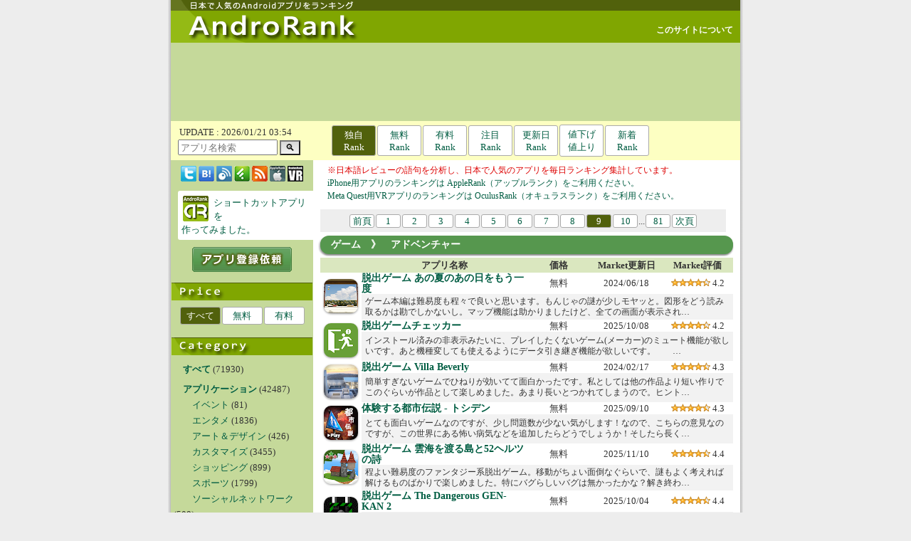

--- FILE ---
content_type: text/html; charset=UTF-8
request_url: https://androrank.com/?c=2012&p=9
body_size: 43048
content:
<!DOCTYPE HTML PUBLIC "-//W3C//DTD HTML 4.01 Transitional//EN">
<html lang="ja">
<head> 
<!-- Google tag (gtag.js) -->
<script async src="https://www.googletagmanager.com/gtag/js?id=G-60FLMW3DH9"></script>
<script>
  window.dataLayer = window.dataLayer || [];
  function gtag(){dataLayer.push(arguments);}
  gtag('js', new Date());

  gtag('config', 'G-60FLMW3DH9');
</script>

	<meta http-equiv="Expires" content="60">
	<meta http-equiv="Content-Style-Type" content="text/css">
	<meta name="robots" content="INDEX,FOLLOW">
	<meta http-equiv="Content-Type" content="text/html; charset=UTF-8">
	<meta http-equiv="Content-Script-Type" content="text/javascript">
	<meta name="keywords" content="Xperia,GalaxyS,IS03,Medias,Regza,Desire,Android,アプリ,ランキング,おすすめ,厳選">
	<meta name="description" content="おすすめAndroidアプリを紹介。Google Play（旧：Android Market）の日本語レビューの語句を分析し、膨大な数のアプリから日本人好みの優良アプリをランキング掲載しています。">
	<meta name="author" content="AndroRank">
	<title>Androidアプリ 「アドベンチャー」 （ゲーム） - AndroRank（アンドロランク）</title>
<link rel="amphtml" href="https://androrank.com/amp.php?id=&c=2012">
    <script type="application/ld+json">
    {
      "@context": "https://schema.org",
      "@type": "Organization",
      "url": "https://androrank.com",
      "logo": "https://androrank.com/androrank_icon512x512.png"
    }
    </script>
	<link rel="alternate" type="application/rss+xml" title="AndroRank（アンドロランク）" href="https://androrank.com/androrank.xml">
	<link rel="shortcut icon" href="./favicon.ico">
	<link rel="stylesheet" href="./style_pc.css?20240520" type="text/css">
<script type="text/javascript"><!--
var isWin9X = (navigator.appVersion.toLowerCase().indexOf('windows 98')+1);
var isIE = (navigator.appName.toLowerCase().indexOf('internet explorer')+1?1:0);
var isOpera = (navigator.userAgent.toLowerCase().indexOf('opera')+1?1:0);
if (isOpera) isIE = false;
var isSafari = (navigator.appVersion.toLowerCase().indexOf('safari')+1?1:0);
var isFirefox = (navigator.userAgent.toLowerCase().indexOf('firefox')+1?1:0);
function getScreenSize() {
	var obj = new Object();

	if (!isSafari && !isOpera) {
		obj.x = document.documentElement.clientWidth  || document.body.clientWidth  || document.body.scrollWidth;
		obj.y = document.documentElement.clientHeight || document.body.clientHeight || document.body.scrollHeight;
	}
	else {
		obj.x = window.innerWidth;
		obj.y = window.innerHeight;
	}
	
	obj.mx = parseInt((obj.x)/2);
	obj.my = parseInt((obj.y)/2);

	return obj;
}
function getScrollPosition() {
	var obj = new Object();
 
	obj.x = document.documentElement.scrollLeft || document.body.scrollLeft;
	obj.y = document.documentElement.scrollTop  || document.body.scrollTop;
 
	if (isSafari) {
//		obj.x = document.body.scrollLeft;
//		obj.y = document.body.scrollTop;
	}
	
	return obj;
}
function popimg(imgpath, width, height) {
	if (!popimg.imgNode) {
		if (document.all) {
			popimg.imgNode = document.createElement('img');
			popimg.imgNode.attachEvent('onclick', closeImage);
		} else if (document.implementation) {
			popimg.imgNode = document.createElement('img');
			popimg.imgNode.addEventListener('click', closeImage, true);
		} else {
			return;
		}
	}

	with(popimg) {
		imgNode.setAttribute('src', imgpath);
		imgNode.style.position = 'absolute';
//		imgNode.style.position = 'fixed';
//		imgNode.style.position = 'static';
		if (isFirefox) {
			imgNode.style.left = (getScreenSize().mx + getScrollPosition().x - 240) + "px";
			imgNode.style.top = (getScreenSize().my + getScrollPosition().y - parseInt((document.documentElement.scrollHeight || document.body.scrollHeight)/4) - 240) + "px";
		} else {
			imgNode.style.left = (getScreenSize().mx + getScrollPosition().x - 240) + "px";
			imgNode.style.top = (getScreenSize().my + getScrollPosition().y - 240) + "px";
		}
		imgNode.style.borderColor = '#333333';
		imgNode.style.borderWidth = '10px';
		imgNode.style.borderStyle = 'solid';
		imgNode.style.margin = '0';
		imgNode.style.zindex = 7070;
		imgNode.style.backgroundPosition = 'left top';
		imgNode.style.cursor = 'pointer';
		document.body.appendChild(imgNode);
	}

	function closeImage() {
		if (popimg.imgNode) {
			document.body.removeChild(popimg.imgNode);
			delete popimg.imgNode;
		}
	}
}
function showtext01() {
	document.getElementById("text01").style.position = "static";
	document.getElementById("text01").style.visibility = "visible";
	document.getElementById("text02").style.position = "absolute";
	document.getElementById("text02").style.visibility = "hidden";
	document.getElementById("btn01").style.position = "static";
	document.getElementById("btn01").style.visibility = "visible";
	document.getElementById("btn02").style.position = "absolute";
	document.getElementById("btn02").style.visibility = "hidden";
}
function showtext02() {
	document.getElementById("text01").style.position = "absolute";
	document.getElementById("text01").style.visibility = "hidden";
	document.getElementById("text02").style.position = "static";
	document.getElementById("text02").style.visibility = "visible";
	document.getElementById("btn01").style.position = "absolute";
	document.getElementById("btn01").style.visibility = "hidden";
	document.getElementById("btn02").style.position = "static";
	document.getElementById("btn02").style.visibility = "visible";
}
//-->
</script>
<script type="text/javascript">

  var _gaq = _gaq || [];
  _gaq.push(['_setAccount', 'UA-22311132-1']);
  _gaq.push(['_trackPageview']);

  (function() {
    var ga = document.createElement('script'); ga.type = 'text/javascript'; ga.async = true;
    ga.src = ('https:' == document.location.protocol ? 'https://' : 'http://') + 'stats.g.doubleclick.net/dc.js';
    var s = document.getElementsByTagName('script')[0]; s.parentNode.insertBefore(ga, s);
  })();

</script>
</head>
<body>
<h1>Androidアプリをランキング掲載！ レビューを分析して日本で人気のあるAndroidアプリを見つけられます。</h1>
<center>
<table id="frame-title"><tr><td><a href="./"><img src="./title_pc.gif" alt="AndroRank（アンドロランク）"></a>
</td><td id="iine"></td><td id="plus1"></td><td id="tuite"><a id="white" href="./?m=about">このサイトについて</a></td></tr></table>
<table id="frame-bottom"><tr><td>

<div id="ad-l00">

<!-- <a target="_blank" href="http://mineo.jp/syokai/?jrp=syokai&kyb=U1S9C6H2M9"><img src="./mineo.gif" alt="格安SIMのmineo紹介キャンペーン"></a> -->

<script async src="//pagead2.googlesyndication.com/pagead/js/adsbygoogle.js"></script>
<ins class="adsbygoogle"
     style="display:inline-block;width:728px;height:90px"
     data-ad-client="ca-pub-4538284442938848"
     data-ad-slot="9765324528"></ins>
<script>
(adsbygoogle = window.adsbygoogle || []).push({});
</script>
</div>

</td></tr></table>
<table id="frame-top"><tr><td><table><tr><td style="padding-left:10px;" id="modified"><div>
  <form method="POST" action="https://androrank.com/">
<div style="padding:2px;">UPDATE : 2026/01/21 03:54</div>    <input type="text" style="width:140px; height:22px;" placeholder="アプリ名検索" name="q" size="50">
    <button type="submit" name="m" value="srch" style="background:linear-gradient(to bottom, #d7d7d7,#f3f3f3);" font-size:16px; width:30px; height:24px;">🔍</button>
  </form>
</div>
</td><td><div style="width:100%;" id="rank-list"><ul class="page"><li title="Google Playでの評価に加え、レビューの語句を独自のロジックで分析し、日本で人気のあるアプリを探し出すことができます。"><span>独自<br>Rank</span></li><li title="Google Playでの評価に加え、レビューの語句を独自のロジックで分析し、日本で人気のあるアプリを探し出すことができます。"><a href="./?m=org&c=2012&s=1">無料<br>Rank</a></li><li title="Google Playでの評価に加え、レビューの語句を独自のロジックで分析し、日本で人気のあるアプリを探し出すことができます。"><a href="./?m=org&c=2012&s=2">有料<br>Rank</a></li><li title="Google Playでの評価投稿数の変化を集計し、良かれ悪かれ いま注目の集まっているアプリを見つけられます。"><a href="./?m=pic&c=2012">注目<br>Rank</a></li><li title="Google Playでの更新日が新しい順に表示しています。同じ更新日のアプリは、独自Rankにより人気が高い順に表示しています。"><a href="./?m=upd&c=2012">更新日<br>Rank</a></li><li title="Google Playで最近の値下げ値上がりアプリを独自Rankにより人気が高い順に表示しています。"><a href="./?m=sal&c=2012">値下げ<br>値上り</a></li><li title="当サイトに最近登録されたアプリを独自Rankにより人気順に表示しています。"><a href="./?m=new&c=2012">新着<br>Rank</a></li></ul></div></td></tr></table>
</td></tr></table>
<table id="frame-main"><tr><td>
<table width="800"><tr><td id="frame-left">
<div align=center id="book-list">
<a href="https://twitter.com/androrank" target="_blank"><img loading="lazy" src="./bm2_twitter.png" width="22" height="22" title="Twitterアカウント @AndroRank"></a> 
<a href="https://b.hatena.ne.jp/entry/s/androrank.com" target="_blank"><img loading="lazy" src="./bm2_hatena.png" width="22" height="22" title="はてなブックマークに登録"></a>
<a href="https://www.inoreader.com/bookmarklet/subscribe/https%3A%2F%2Fandrorank.com%2Fandrorank.xml" target="blank"><img loading="lazy" src="./bm2_inoreader.png" width="22" height="22" title="Inoreaderに登録する"></a>
<a href="https://feedly.com/i/subscription/feed/https://androrank.com/androrank.xml" target="blank"><img loading="lazy" src="./bm2_feedly.png" width="22" height="22" title="feedlyに登録する"></a>
<a href="https://androrank.com/androrank.xml" target="_blank"><img loading="lazy" src="./bm2_rss.png" width="22" height="22" title="更新アプリ人気上位30件"></a> 
<a href="https://applerank.com/"><img loading="lazy" src="./bm2_applerank.png" width="22" height="22" title="AppleRank（アップルランク）"></a> 
<a href="https://oculusrank.com/"><img loading="lazy" src="./bm2_oculusrank.png" width="22" height="22" title="OculusRank（オキュラスランク）"></a>
</div>
<div id="app">
<a target="_blank" href="https://play.google.com/store/apps/developer?id=androrank.com&hl=ja"><img loading="lazy" align=left style="margin-left:2px; margin-right:7px;" src="./shortcut.png">ショートカットアプリを<br>作ってみました。</a>
</div>
<div align=center id="btn-send"><a href="./?m=send"><img loading="lazy" src="./send00.gif" onMouseOver="this.src='./send01.gif'" onMouseOut="this.src='./send00.gif'"></a></div><img loading="lazy" id="bn" src="./bn_sale_pc.gif">
<div id="cate-list">
<ul class="page"><li><span>すべて</span></li><li><a href="./?s=1&c=2012">無料</a></li><li><a href="./?s=2&c=2012">有料</a></li></ul>
</div>
<img loading="lazy" id="bn" src="./bn_cate_pc.gif">
<div id="cate-list">
<div>　<a href="./?c=all"><b>すべて</b></a> (71930)</div>
<div id="han">　</div>
<div>　<a href="./?c=apps"><b>アプリケーション</b></a> (42487)</div>
<div>　　<a href="./?c=1013">イベント</a> (81)</div>
<div>　　<a href="./?c=1021">エンタメ</a> (1836)</div>
<div>　　<a href="./?c=1023">アート＆デザイン</a> (426)</div>
<div>　　<a href="./?c=1030">カスタマイズ</a> (3455)</div>
<div>　　<a href="./?c=1050">ショッピング</a> (899)</div>
<div>　　<a href="./?c=1060">スポーツ</a> (1799)</div>
<div>　　<a href="./?c=1070">ソーシャルネットワーク</a> (508)</div>
<div>　　<a href="./?c=1080">ツール</a> (5039)</div>
<div>　　<a href="./?c=1090">ニュース＆雑誌</a> (399)</div>
<div>　　<a href="./?c=1092">マンガ</a> (91)</div>
<div>　　<a href="./?c=1100">ビジネス</a> (1663)</div>
<div>　　<a href="./?c=1110">ファイナンス</a> (1559)</div>
<div>　　<a href="./?c=1111">フード＆ドリンク</a> (722)</div>
<div>　　<a href="./?c=1130">ライフスタイル</a> (2200)</div>
<div>　　<a href="./?c=1140">ライブラリ＆デモ</a> (66)</div>
<div>　　<a href="./?c=1165">トリビア</a> (453)</div>
<div>　　<a href="./?c=1170">仕事効率化</a> (2718)</div>
<div>　　<a href="./?c=1171">自動車</a> (233)</div>
<div>　　<a href="./?c=1180">健康＆フィットネス</a> (2402)</div>
<div>　　<a href="./?c=1190">写真</a> (1263)</div>
<div>　　<a href="./?c=1191">書籍＆参考書</a> (1126)</div>
<div>　　<a href="./?c=1192">地図＆ナビ</a> (638)</div>
<div>　　<a href="./?c=1194">住まい＆インテリア</a> (198)</div>
<div>　　<a href="./?c=1200">医療</a> (530)</div>
<div>　　<a href="./?c=1204">出産＆育児</a> (214)</div>
<div>　　<a href="./?c=1206">出会い</a> (45)</div>
<div>　　<a href="./?c=1210">天気</a> (377)</div>
<div>　　<a href="./?c=1211">動画プレーヤー＆エディタ</a> (608)</div>
<div>　　<a href="./?c=1213">美容</a> (131)</div>
<div>　　<a href="./?c=1220">教育</a> (6619)</div>
<div>　　<a href="./?c=1230">旅行＆地域</a> (1549)</div>
<div>　　<a href="./?c=1250">通信</a> (756)</div>
<div>　　<a href="./?c=1260">音楽＆オーディオ</a> (1884)</div>
<div id="han">　</div>
<div>　<a href="./?c=game"><b>ゲーム</b></a> (29213)</div>
<div>　　<a href="./?c=2011">アクション</a> (3614)</div>
<div id="select">　　<a id="select" href="./?c=2012">アドベンチャー</a> (2008)</div>
<div>　　<a href="./?c=2013">アーケード</a> (832)</div>
<div>　　<a href="./?c=2021">カジノ</a> (796)</div>
<div>　　<a href="./?c=2030">カジュアル</a> (2508)</div>
<div>　　<a href="./?c=2041">カード</a> (1359)</div>
<div>　　<a href="./?c=2042">シミュレーション</a> (4813)</div>
<div>　　<a href="./?c=2043">ストラテジー</a> (1485)</div>
<div>　　<a href="./?c=2060">パズル</a> (6248)</div>
<div>　　<a href="./?c=2062">ボード</a> (1149)</div>
<div>　　<a href="./?c=2080">レース</a> (844)</div>
<div>　　<a href="./?c=2081">ロールプレイング</a> (2287)</div>
<div>　　<a href="./?c=2083">言葉</a> (945)</div>
<div>　　<a href="./?c=2085">音楽</a> (196)</div>
<div>　　<a href="./?c=2087">音楽＆リズム</a> (129)</div>
<div id="han">　</div>
<div>　<a href="./?c=else"><b>その他</b></a> (230)</div>
<div>　　<a href="./?c=9010">未分類</a> (230)</div>

</div>
<img loading="lazy" id="bn" src="./bn_link_pc.gif">
<div id="link-list">
<!-- google_ad_section_start -->
<ul type="circle">
<li><a target="_blank" href="https://oculusrank.com/" title="Oculus Quest対応のVRゲームやアプリを紹介しています">OculusRank</a></li>
<li><a target="_blank" href="https://octoba.net/" title="Android（アンドロイド）アプリおすすめサイト">オクトバ</a></li>
<li><a target="_blank" href="https://andronavi.com/" title="Android搭載端末で利用するアプリやコンテンツを提供するマーケット">andronavi</a></li>
<li><a target="_blank" href="https://www.gapsis.jp/" title="Android(アンドロイド)スマートフォン・アプリ情報">ガプシス</a></li>
<li><a target="_blank" href="https://androlion.org/" title="Androidアプリの値下げ情報や人気ランキングを毎日更新">Androライオン</a></li>
<li><a target="_blank" href="http://s-max.jp/" title="スマートフォンとモバイルを活用するブログメディア">S-MAX</a></li>
<li><a target="_blank" href="https://androidapps.blog.fc2.com/" title="アンドロイド携帯用のアプリケーションをスクリーンショットで紹介しています">Androidアプリ検索</a></li>
<li><a target="_blank" href="https://android-game.org/" title="シンプルなサイト構成でサッと確認。日替わりでオススメAndroidゲームを紹介しています">Androidゲームズ</a></li>
<li><a target="_blank" href="https://android-apps.org/" title="シンプルなサイト構成でサッと確認。日替わりでオススメAndroidアプリを紹介しています">Androidアップス</a></li>
<li><a target="_blank" href="https://moedroid.jp/" title="Android 萌えアプリ紹介">モエドロイド（萌えドロイド）</a></li>
<li><a target="_blank" href="https://androidappsaleinfo.blog.fc2.com/" title="Androidアプリのセール情報">Androidアプリセール情報</a></li>
<li><a target="_blank" href="https://softcollection.org/android/" title="Androidアプリのバージョンアップをメールでお知らせ。Androidアプリバージョンアップ速報サイト">Androidコレクション</a></li>
<li><a target="_blank" href="https://appllio.com/" title="Androidアプリ情報サイト">Appllio（アプリオ）</a></li>
<li><a target="_blank" href="https://saberlion.com/itnews/" title="iPhoneやAndroidスマートフォン等のガジェット関係やＩＴ関連のニュース・情報をピックアップして紹介">IT関連Newsピックアップ</a></li>
<li><a target="_blank" href="https://webcli.jp/" title="仕事の効率化に役立つWebサービス、デスクトップアプリ、スマホアプリを紹介するサイト">WebCli（ウェブクリ）</a></li>

<!-- <a href="./?m=link"><font color="#dd0000">その他の関連リンク集</font></a> -->
<!-- <li><a target="_blank" href="http://" title="http://">http://</a> <font color="#ff0000">new</font></li> -->
</ul>
<!-- google_ad_section_end -->
<div id="qr-list"><img loading="lazy" src="./qr.gif"></div></div>
</td><td id="frame-right"><span></span><div id="info"><font color="#dd0000"> ※日本語レビューの語句を分析し、日本で人気のアプリを毎日ランキング集計しています。</font><br><a target="_blank" href="https://applerank.com/">iPhone用アプリのランキングは AppleRank（アップルランク）をご利用ください。</a><br><a target="_blank" href="https://oculusrank.com/">Meta Quest用VRアプリのランキングは OculusRank（オキュラスランク）をご利用ください。</a><br></div>
<div id="page-list">
<ul class="page"><li><a href="./?c=2012&p=8">前頁</a></li><li><a href="./?c=2012">1</a></li><li><a href="./?c=2012&p=2">2</a></li><li><a href="./?c=2012&p=3">3</a></li><li><a href="./?c=2012&p=4">4</a></li><li><a href="./?c=2012&p=5">5</a></li><li><a href="./?c=2012&p=6">6</a></li><li><a href="./?c=2012&p=7">7</a></li><li><a href="./?c=2012&p=8">8</a></li><li><span>9</span></li><li><a href="./?c=2012&p=10">10</a></li>...<li><a href="./?c=2012&p=81">81</a></li><li><a href="./?c=2012&p=10">次頁</a></li></ul>
</div>
<div id="cate-top">
<a id="cate-t" href="./?c=game">ゲーム</a>　》　<a id="cate-t" href="./?c=2012">アドベンチャー</a></div>
<table cols="5" id="main-list"><tr align="center"><th width="54">　</th><th width="230">アプリ名称</th><th width="90">価格</th><th width="100">Market更新日</th><th width="100">Market評価</th></tr>
<tr id="list" valign="middle"><td rowspan="2"><a id="name-l" href="./?id=com.ShigeCompany.SummerMemory&c=2012&p=9"><img loading="lazy" id="icon-l" src="https://play-lh.googleusercontent.com/jGCEhJxdydtcjHVWeLVJvbn7HmxJQxRn6_-t18FqBZpcjWcrWyxdE5SLGjgX1PCCRA=w48-h48"></a></td><td><a id="name-l" href="./?id=com.ShigeCompany.SummerMemory&c=2012&p=9">脱出ゲーム あの夏のあの日をもう一度</a></td><td align="center">無料</td><td align="center">2024/06/18</td><td align="center"><img loading="lazy" src="./star/4.2.gif" title="評価：4.2（評価数：334）"> 4.2</td></tr>
<tr><td id="memo-l" colspan="4">ゲ&#8207;ーム&#8206;本編は難易度も程々で良いと思いま&#8207;す&#8206;。もんじゃの謎が少しモヤッと。図形をどう読み取るかは勘でしかないし。マップ機能は助かりましたけど、全ての画面が表示され…</td></tr>
<tr id="list" valign="middle"><td rowspan="2"><a id="name-l" href="./?id=com.catmuzzle.escape.checker&c=2012&p=9"><img loading="lazy" id="icon-l" src="https://play-lh.googleusercontent.com/v27VhBOefsPf8z7LrFOzHEDsthC0XP7JeGblYiAuJYdnyUE-Wr7Lo9k2J3hWvBhwOg=w48-h48"></a></td><td><a id="name-l" href="./?id=com.catmuzzle.escape.checker&c=2012&p=9">脱出ゲームチェッカー</a></td><td align="center">無料</td><td align="center">2025/10/08</td><td align="center"><img loading="lazy" src="./star/4.2.gif" title="評価：4.2（評価数：165）"> 4.2</td></tr>
<tr><td id="memo-l" colspan="4">インストール済みの非表示みたいに、プレイしたくないゲ&#8207;ーム&#8206;(メーカー)のミュート機能が欲しいで&#8207;す&#8206;。あと機種変しても使えるようにデータ引き継ぎ機能が欲しいで&#8207;す&#8206;。　　…</td></tr>
<tr id="list" valign="middle"><td rowspan="2"><a id="name-l" href="./?id=com.artdigic.VillaBeverly&c=2012&p=9"><img loading="lazy" id="icon-l" src="https://play-lh.googleusercontent.com/AWTTdeqnldSpns7a6FJmqTeen9_1xnpFgy5sHGgC30YKMcBFU45PhzzG3wTfgFkfFV4=w48-h48"></a></td><td><a id="name-l" href="./?id=com.artdigic.VillaBeverly&c=2012&p=9">脱出ゲーム Villa Beverly</a></td><td align="center">無料</td><td align="center">2024/02/17</td><td align="center"><img loading="lazy" src="./star/4.3.gif" title="評価：4.3（評価数：1,570）"> 4.3</td></tr>
<tr><td id="memo-l" colspan="4">簡単すぎないゲ&#8207;ーム&#8206;でひねりが効いてて面白かったで&#8207;す&#8206;。私としては他の作品より短い作りでこ&#8207;の&#8206;ぐらいが作品として楽しめました。あまり長いとつかれてしまうので。ヒント…</td></tr>
<tr id="list" valign="middle"><td rowspan="2"><a id="name-l" href="./?id=air.jp.globalgear.den&c=2012&p=9"><img loading="lazy" id="icon-l" src="https://play-lh.googleusercontent.com/mmKmMJa4tJSO1noP9RR_8RIfdkuxFweWDtwJNXOltFUCjkV-lZlI7jFG25pxAUD_Hvp_=w48-h48"></a></td><td><a id="name-l" href="./?id=air.jp.globalgear.den&c=2012&p=9">体験する都市伝説 - トシデン</a></td><td align="center">無料</td><td align="center">2025/09/10</td><td align="center"><img loading="lazy" src="./star/4.3.gif" title="評価：4.3（評価数：892）"> 4.3</td></tr>
<tr><td id="memo-l" colspan="4">とても面白いゲ&#8207;ーム&#8206;なので&#8207;す&#8206;が&#8207;、&#8206;少し問題数が少ない気がしま&#8207;す&#8206;！なので&#8207;、&#8206;こちらの意見なので&#8207;す&#8206;が&#8207;、&#8206;こ&#8207;の&#8206;世界にある怖い病気などを追加したらどうでしょうか！そしたら長く…</td></tr>
<tr id="list" valign="middle"><td rowspan="2"><a id="name-l" href="./?id=com.studiowakaba.escapegame.sora.go&c=2012&p=9"><img loading="lazy" id="icon-l" src="https://play-lh.googleusercontent.com/DVD-nDP5suCxzcDVh6yjU4ItdZxCa2BB4Rb0r4425hHOMAPwxoFCeB0KoggpA9ohiQ=w48-h48"></a></td><td><a id="name-l" href="./?id=com.studiowakaba.escapegame.sora.go&c=2012&p=9">脱出ゲーム 雲海を渡る島と52ヘルツの詩</a></td><td align="center">無料</td><td align="center">2025/11/10</td><td align="center"><img loading="lazy" src="./star/4.4.gif" title="評価：4.4（評価数：1,370）"> 4.4</td></tr>
<tr><td id="memo-l" colspan="4">程よい難易度のファンタジー系脱出ゲ&#8207;ーム&#8206;。移動がちょい面倒なぐらいで&#8207;、&#8206;謎もよく考えれば解けるものばかりで楽しめました。特にバグらしいバグは無かったかな？解き終わ…</td></tr>
<tr id="list" valign="middle"><td rowspan="2"><a id="name-l" href="./?id=net.kotorinosu.genkan2&c=2012&p=9"><img loading="lazy" id="icon-l" src="https://play-lh.googleusercontent.com/H-3PtMKizzJtmKeC3HFSW07r1DGWYJUjK5az_CdgaSnPDF4vjPzAOyDSLopeTPqvavo=w48-h48"></a></td><td><a id="name-l" href="./?id=net.kotorinosu.genkan2&c=2012&p=9">脱出ゲーム The Dangerous GEN-KAN 2</a></td><td align="center">無料</td><td align="center">2025/10/04</td><td align="center"><img loading="lazy" src="./star/4.4.gif" title="評価：4.4（評価数：629）"> 4.4</td></tr>
<tr><td id="memo-l" colspan="4">楽しかったで&#8207;す&#8206;！楽しかったんで&#8207;す&#8206;が&#8207;、&#8206;最後の問題、1回死んでリトライしたらバグで扉が開けられなかったのがあんまりにも悔しかったので☆4で……順番は合ってたはずなん…</td></tr>
<tr id="list" valign="middle"><td rowspan="2"><a id="name-l" href="./?id=com.cottongame.isoland0&c=2012&p=9"><img loading="lazy" id="icon-l" src="https://play-lh.googleusercontent.com/qNDnJun5GNAmPLPuw-zMmLmRJRJCuI1fZDNsdPjEKqPkSC701qA5CZW1iR4vyBOIaA=w48-h48"></a></td><td><a id="name-l" href="./?id=com.cottongame.isoland0&c=2012&p=9">ISOLAND: The Amusement Park</a></td><td align="center">280円</td><td align="center">2025/10/28</td><td align="center"><img loading="lazy" src="./star/4.4.gif" title="評価：4.4（評価数：252）"> 4.4</td></tr>
<tr><td id="memo-l" colspan="4">これまでのシリーズと違い、シュールレアリスム的な不条理な世界をさ迷う内容。今作もやはり2周目があり、謎解きも一新されるので値段以上のボリュームがありま&#8207;す&#8206;。自分 …</td></tr>
<tr id="list" valign="middle"><td colspan="5" width="100%" style="padding:5px 0px;">
<div align=left style="font-size:12px; margin-left:57px;">スポンサードリンク</div>
<script async src="//pagead2.googlesyndication.com/pagead/js/adsbygoogle.js"></script>
<ins class="adsbygoogle"
     style="display:block"
     data-ad-format="fluid"
     data-ad-layout-key="-hs-k+u-47+b6"
     data-ad-client="ca-pub-4538284442938848"
     data-ad-slot="6573944539"></ins>
<script>
     (adsbygoogle = window.adsbygoogle || []).push({});
</script>
</td></tr>
<tr id="list" valign="middle"><td rowspan="2"><a id="name-l" href="./?id=com.nankaiigame.nekomanabi&c=2012&p=9"><img loading="lazy" id="icon-l" src="https://play-lh.googleusercontent.com/mosu9jQ45Ds0lvI4PmpXKyUuNmeJge3Nd_mhnZ7ZB2aumXUTbY8vlkzhf0U9e2QlQFo=w48-h48"></a></td><td><a id="name-l" href="./?id=com.nankaiigame.nekomanabi&c=2012&p=9">脱出ゲーム　猫様の学び舎からの脱出</a></td><td align="center">無料</td><td align="center">2023/05/22</td><td align="center"><img loading="lazy" src="./star/4.5.gif" title="評価：4.5（評価数：672）"> 4.5</td></tr>
<tr><td id="memo-l" colspan="4">絵柄がかわいい猫が困っていて助けてあげると表情がパァーとなるのがかわいい。ゲ&#8207;ーム&#8206;の途中で違うところにいって戻るときにランダムで広告が出てくるのでそこを出来る限…</td></tr>
<tr id="list" valign="middle"><td rowspan="2"><a id="name-l" href="./?id=com.EasyEscapeRoom&c=2012&p=9"><img loading="lazy" id="icon-l" src="https://play-lh.googleusercontent.com/S57XDT_jD4q_QyFHjxmZf-raLaQ4CgLNr58oTf8BcTnPFnqK7jriyK-4k5nGNmH1pBiL=w48-h48"></a></td><td><a id="name-l" href="./?id=com.EasyEscapeRoom&c=2012&p=9">脱出ゲーム Easy Escape Room</a></td><td align="center">無料</td><td align="center">2023/10/12</td><td align="center"><img loading="lazy" src="./star/4.5.gif" title="評価：4.5（評価数：190）"> 4.5</td></tr>
<tr><td id="memo-l" colspan="4">パネルが一枚見つからないまま脱出してしまったので&#8207;、&#8206;ヒントを見ようと continueしたら、アイテムを持ったまま、始めからのスタート。当然 アイテムがいっぱいになって続…</td></tr>
<tr id="list" valign="middle"><td rowspan="2"><a id="name-l" href="./?id=co.yakand.agentaapuzzleindisguise&c=2012&p=9"><img loading="lazy" id="icon-l" src="https://play-lh.googleusercontent.com/UZ4sbpuyJiUkTaan57cyD9qxzcv1EjdT5Krx7LWdbkxpstHmkVt0FNcZg67eZtWJJyw=w48-h48"></a></td><td><a id="name-l" href="./?id=co.yakand.agentaapuzzleindisguise&c=2012&p=9">Agent A - 偽装のパズル</a></td><td align="center">420円</td><td align="center">2025/10/08</td><td align="center"><img loading="lazy" src="./star/4.6.gif" title="評価：4.6（評価数：80,800）"> 4.6</td></tr>
<tr><td id="memo-l" colspan="4">前から気になってましたが&#8207;、&#8206;無料セールを期にプレイしてみました。謎解きの質 も高く、ボリュームも充実してました！スパイのアジトという設定と、ストーリーの展開に振 …</td></tr>
<tr id="list" valign="middle"><td rowspan="2"><a id="name-l" href="./?id=com.nomnomnami.badendtheater&c=2012&p=9"><img loading="lazy" id="icon-l" src="https://play-lh.googleusercontent.com/aV6FXEN6HFhk3KU4Hh6hprsvDymvhC-nbcEo6_yOQ9yEODFMoj_xSYbsnkHaRRzvAnk=w48-h48"></a></td><td><a id="name-l" href="./?id=com.nomnomnami.badendtheater&c=2012&p=9">バッドエンド・シアター</a></td><td align="center">760円</td><td align="center">2024/11/02</td><td align="center"><img loading="lazy" src="./star/4.7.gif" title="評価：4.7（評価数：3,220）"> 4.7</td></tr>
<tr><td id="memo-l" colspan="4">過去の実況配信や動画などを見て「翻訳がなぁ……」と思っている方、大丈夫で&#8207;す&#8206;。しっかりアプデされていて違和感なく、なんならその辺のラノベより分かりやすく綺麗な文…</td></tr>
<tr id="list" valign="middle"><td rowspan="2"><a id="name-l" href="./?id=com.fivebn.tl2.f2p&c=2012&p=9"><img loading="lazy" id="icon-l" src="https://play-lh.googleusercontent.com/4lyJCDfGQc-yrCFUCjQ8i2dhC16BpscQsYJ2C070XURoNX9y1aV7WWR2rPJqV4Gz4co=w48-h48"></a></td><td><a id="name-l" href="./?id=com.fivebn.tl2.f2p&c=2012&p=9">レガシー 2</a></td><td align="center">無料</td><td align="center">2025/08/15</td><td align="center"><img loading="lazy" src="./star/4.8.gif" title="評価：4.8（評価数：33,800）"> 4.8</td></tr>
<tr><td id="memo-l" colspan="4">こ&#8207;の&#8206;会社のアドベンチャーゲ&#8207;ーム&#8206;の中では比較的簡単な方だと思う（慣れもあるのかもしれない）。アイテム探しに悩むところもあるが&#8207;、&#8206;移動範囲が狭いので&#8207;、&#8206;しらみ潰しにや…</td></tr>
<tr id="list" valign="middle"><td rowspan="2"><a id="name-l" href="./?id=org.hostedgames.wayhaven1&c=2012&p=9"><img loading="lazy" id="icon-l" src="https://play-lh.googleusercontent.com/pQACyZ803yq0gAZAm1fJGhohLUM1lrfplm722vPYhZGscm3HsNsy27Serf_dH2hBwr5p=w48-h48"></a></td><td><a id="name-l" href="./?id=org.hostedgames.wayhaven1&c=2012&p=9">Wayhaven Chronicles: Book One</a></td><td align="center">無料</td><td align="center">2026/01/06</td><td align="center"><img loading="lazy" src="./star/5.0.gif" title="評価：5.0（評価数：6,410）"> 5.0</td></tr>
<tr><td id="memo-l" colspan="4">面白いのでずっと入れてるア&#8207;プリ&#8206;なんで&#8207;す&#8206;が&#8207;、&#8206;ランキング機能消えてるのは私だけ？ サ終なのかもしれませんが&#8207;、&#8206;残念なのでこ&#8207;の&#8206;点数。あ、ゲ&#8207;ーム&#8206;自体はシンプルで中毒性有 …</td></tr>
<tr id="list" valign="middle"><td rowspan="2"><a id="name-l" href="./?id=air.de.sponsorads.sophia&c=2012&p=9"><img loading="lazy" id="icon-l" src="https://play-lh.googleusercontent.com/ksJavwX_cFRwkamunJu8hMWYoOtrvkX4yziS6D-u-OZSTw5B_ZrEIeA6haUKEVqxPg=w48-h48"></a></td><td><a id="name-l" href="./?id=air.de.sponsorads.sophia&c=2012&p=9">FEAR US</a></td><td align="center">無料</td><td align="center">2024/07/31</td><td align="center"><img loading="lazy" src="./star/3.0.gif" title="評価：3.0（評価数：0）"> 3.0</td></tr>
<tr><td id="memo-l" colspan="4">なかなか面白い。ただ、フェイスブックにしか紐付けられない。フェイスブックなんかやってないから機種変したら終わり。 Vikings まあ、課金しなくても遊べま&#8207;す&#8206;よ でも  …</td></tr>
<tr id="list" valign="middle"><td rowspan="2"><a id="name-l" href="./?id=air.dog.deadend&c=2012&p=9"><img loading="lazy" id="icon-l" src="https://play-lh.googleusercontent.com/Y_lLv1abWlIfOKoac9_5W3vJGJWL7s8yIsowxB4lwSohrs-Wr0jKYUcx-ssUbxS1lA=w48-h48"></a></td><td><a id="name-l" href="./?id=air.dog.deadend&c=2012&p=9">데드엔드99</a></td><td align="center">360円</td><td align="center">2025/10/07</td><td align="center"><img loading="lazy" src="./star/3.0.gif" title="評価：3.0（評価数：0）"> 3.0</td></tr>
<tr><td id="memo-l" colspan="4">リアルが画像が良く楽しいけど、やはりある程度の課金と機種によってなんだろうけど画面に触れた時の反応の善し悪しが有るみたいだけど、そこは仕方ない所かな。 少しや …</td></tr>
<tr id="list" valign="middle"><td rowspan="2"><a id="name-l" href="./?id=com.infoldgames.infinitynikkias&c=2012&p=9"><img loading="lazy" id="icon-l" src="https://play-lh.googleusercontent.com/CdF7uSg6iS9jY-DLEutsDpxl_UrGtyI2ypOVyl6m0x_BoEmaMXEc43-1saGSDwu28nkTDW-LszkBs7PtZDKETg=w48-h48"></a></td><td><a id="name-l" href="./?id=com.infoldgames.infinitynikkias&c=2012&p=9">インフィニティニキ</a></td><td align="center">無料</td><td align="center"></td><td align="center"><img loading="lazy" src="./star/3.4.gif" title="評価：3.4（評価数：3,800）"> 3.4</td></tr>
<tr><td id="memo-l" colspan="4">グラフィックは抜群に綺麗で&#8207;、&#8206;ただ駆け回っているだけでも楽しいで&#8207;す&#8206;。最近ハウジング機能が追加されて楽しみが増えました。前作のシャイニングニキと比べていいなと思っ…</td></tr>
<tr id="list" valign="middle"><td rowspan="2"><a id="name-l" href="./?id=net.appliss.ojipockledx&c=2012&p=9"><img loading="lazy" id="icon-l" src="https://play-lh.googleusercontent.com/fppyAF2FbCY5mHmpHmN4bmL3pUkbT8btdi3ge_EE_jMSjSIcDQ2htEMfeGUOxvuRqSF1=w48-h48"></a></td><td><a id="name-l" href="./?id=net.appliss.ojipockledx&c=2012&p=9">みつけて！おじぽっくるDX（デラックス）</a></td><td align="center">無料</td><td align="center">2025/10/20</td><td align="center"><img loading="lazy" src="./star/3.7.gif" title="評価：3.7（評価数：946）"> 3.7</td></tr>
<tr><td id="memo-l" colspan="4">3DS版をやって楽しかったのでこちらも始めました。外に出て規模が大きくなりましたね。しかも物を配置出来る要素も加わり、それが出現条件にもなっている為見た目だけの …</td></tr>
<tr id="list" valign="middle"><td rowspan="2"><a id="name-l" href="./?id=com.games2win.decisions&c=2012&p=9"><img loading="lazy" id="icon-l" src="https://play-lh.googleusercontent.com/X2nuk5WO94OxRe7xk59Q4bu-MZkUpTwRrXOB3iOuWsLCnTOKYL2hgBmAcwmTdUrDLTY=w48-h48"></a></td><td><a id="name-l" href="./?id=com.games2win.decisions&c=2012&p=9">意思決定 - インタラクティブストーリーの選択肢</a></td><td align="center">無料</td><td align="center">2026/01/14</td><td align="center"><img loading="lazy" src="./star/3.9.gif" title="評価：3.9（評価数：458,000）"> 3.9</td></tr>
<tr><td id="memo-l" colspan="4">日本語対応と思いきや、対応してないで&#8207;す&#8206;。トップ画面等は日本語でも、ストーリーになると、(ご丁寧に)勝手に英語に切り替わりま&#8207;す&#8206;！日本語変換がおかしいのは&#8207;、&#8206;まだアリ…</td></tr>
<tr id="list" valign="middle"><td rowspan="2"><a id="name-l" href="./?id=com.tinmangames.ffhub&c=2012&p=9"><img loading="lazy" id="icon-l" src="https://play-lh.googleusercontent.com/qgR8bNIhb14ZYAo9DSMnK3KQn51U1eBiaVWrtdIu3c_YNTD9zslx-N_G9Nx6sUc2vxY=w48-h48"></a></td><td><a id="name-l" href="./?id=com.tinmangames.ffhub&c=2012&p=9">Fighting Fantasy Classics</a></td><td align="center">無料</td><td align="center">2025/12/10</td><td align="center"><img loading="lazy" src="./star/4.1.gif" title="評価：4.1（評価数：2,040）"> 4.1</td></tr>
<tr><td id="memo-l" colspan="4">高校生の時　運命の森　に何度も挑戦して失敗。 30年経って、英文にて再チャレンジしてハンマーを探すことができました。 イラストが想像力を描きたてて良いと思いま&#8207;す&#8206;。…</td></tr>
<tr id="list" valign="middle"><td rowspan="2"><a id="name-l" href="./?id=com.SnowyCanele.EscapeCoffeeShop&c=2012&p=9"><img loading="lazy" id="icon-l" src="https://play-lh.googleusercontent.com/6MiVTMPMfUyMe8fAm3v8yylc8Q70YzdhAdCl-6YgLtcx1nZEUq41dup-kme_4Nu60EJM=w48-h48"></a></td><td><a id="name-l" href="./?id=com.SnowyCanele.EscapeCoffeeShop&c=2012&p=9">脱出ゲーム｜くまのコーヒーショップ</a></td><td align="center">無料</td><td align="center">2025/10/19</td><td align="center"><img loading="lazy" src="./star/4.1.gif" title="評価：4.1（評価数：320）"> 4.1</td></tr>
<tr><td id="memo-l" colspan="4">めちゃくちゃ楽しかったぁ～！あちこちに散らばってるヒントがとても見つけやすくて、ストレスなくスムーズに進めました。くまさんの欲しいものがどんどん変わっていって…</td></tr>
<tr id="list" valign="middle"><td rowspan="2"><a id="name-l" href="./?id=com.sheep.theofficequest&c=2012&p=9"><img loading="lazy" id="icon-l" src="https://play-lh.googleusercontent.com/sq-RLdmvrqGWR_hpv2aDSHfgfeGCgqc7GNEJowhTS1KWJzZEO9Oi0qCKlQJWaHMMJw=w48-h48"></a></td><td><a id="name-l" href="./?id=com.sheep.theofficequest&c=2012&p=9">オフィスクエスト - The Office Quest</a></td><td align="center">無料</td><td align="center">2024/07/12</td><td align="center"><img loading="lazy" src="./star/4.2.gif" title="評価：4.2（評価数：40,300）"> 4.2</td></tr>
<tr><td id="memo-l" colspan="4">可愛い絵に対し渋い色合になっているのがレトロで魅力的。 謎解きもサクサク出来て楽しい。 めっちゃ可愛い❤️癒される😊 けど無料でできるステージが短すぎる。 その後１…</td></tr>
<tr id="list" valign="middle"><td rowspan="2"><a id="name-l" href="./?id=jp.co.liberent.eighteentrip&c=2012&p=9"><img loading="lazy" id="icon-l" src="https://play-lh.googleusercontent.com/_lMCePwW4hrZZmEbsRCdOYNOapgBS7_k-Sm7W1kgBMhJ4Bto8EKpjbsGH-NHw9oHAMZn=w48-h48"></a></td><td><a id="name-l" href="./?id=jp.co.liberent.eighteentrip&c=2012&p=9">18TRIP （エイトリ）</a></td><td align="center">無料</td><td align="center">2026/01/10</td><td align="center"><img loading="lazy" src="./star/4.2.gif" title="評価：4.2（評価数：1,330）"> 4.2</td></tr>
<tr><td id="memo-l" colspan="4">キャラがかなり魅力的で&#8207;す&#8206;！全員善人すぎていらふわすることはありま&#8207;す&#8206;が&#8207;、&#8206;キャラが大嫌いになることはほぼないと思いま&#8207;す&#8206;！めっちゃ調節されてま&#8207;す&#8206;！ 基本的に放置して …</td></tr>
<tr id="list" valign="middle"><td rowspan="2"><a id="name-l" href="./?id=com.atsukan.menhera&c=2012&p=9"><img loading="lazy" id="icon-l" src="https://play-lh.googleusercontent.com/rCBsX6NTYPhWv9Sui95Db8k2X5yY_tWyBR3wrMgYviCD-UQNHFYGorGrWZTXhdGhELE=w48-h48"></a></td><td><a id="name-l" href="./?id=com.atsukan.menhera&c=2012&p=9">メンヘラちゃん家からの脱出</a></td><td align="center">無料</td><td align="center">2025/08/17</td><td align="center"><img loading="lazy" src="./star/4.2.gif" title="評価：4.2（評価数：40）"> 4.2</td></tr>
<tr><td id="memo-l" colspan="4">非常に面白いゲ&#8207;ーム&#8206;で&#8207;す&#8206;。 ストーリーは面白いし柄も可愛いという、イイトコドリのゲ&#8207;ーム&#8206;で&#8207;す&#8206;。 ぜひプレイしてもらいたいで&#8207;す&#8206;。 ジャガイモ メンヘラなヒキニート女子の…</td></tr>
<tr id="list" valign="middle"><td rowspan="2"><a id="name-l" href="./?id=jp.ebb.gam.SecretCode02&c=2012&p=9"><img loading="lazy" id="icon-l" src="https://play-lh.googleusercontent.com/51QELWGzPB3pZ0E2mSSwvqFdFE7HBbzxb1xpIBpTSsdYw8wB93ATusCEbjug4L9HdzA=w48-h48"></a></td><td><a id="name-l" href="./?id=jp.ebb.gam.SecretCode02&c=2012&p=9">脱出ゲーム SECRET CODE 2</a></td><td align="center">無料</td><td align="center">2025/11/03</td><td align="center"><img loading="lazy" src="./star/4.4.gif" title="評価：4.4（評価数：2,630）"> 4.4</td></tr>
<tr><td id="memo-l" colspan="4">1よりかなり簡単になった印象。 ほぼ攻略サイトの力なしでクリアできました。もう少し難しい方が達成感があるかも。 必要のあるアイテムは拡大したら反転したり、違う角 …</td></tr>
<tr id="list" valign="middle"><td rowspan="2"><a id="name-l" href="./?id=com.artifexmundi.enigmatis3.gp.full&c=2012&p=9"><img loading="lazy" id="icon-l" src="https://play-lh.googleusercontent.com/e5tC1YVqKCFy9GJrkBmYxH2TUxX3L5r9mz90Tz8T5O5Q2i120qvUutK7I8UYG3E8lo2W=w48-h48"></a></td><td><a id="name-l" href="./?id=com.artifexmundi.enigmatis3.gp.full&c=2012&p=9">エニグマティス3：カークハラの影 (Full)</a></td><td align="center">720円</td><td align="center">2025/10/23</td><td align="center"><img loading="lazy" src="./star/4.4.gif" title="評価：4.4（評価数：1,390）"> 4.4</td></tr>
<tr><td id="memo-l" colspan="4">久しぶりにやりました、2回目で&#8207;す&#8206;。シリーズ2をやり終えたので最終章の3も。 特に音楽が世界観に合っていて良かった♪ストーリーも良く出来てるし&#8207;、&#8206;ボリュームもある。  …</td></tr>
</table>
<div id="page-list">
<ul class="page"><li><a href="./?c=2012&p=8">前頁</a></li><li><a href="./?c=2012">1</a></li><li><a href="./?c=2012&p=2">2</a></li><li><a href="./?c=2012&p=3">3</a></li><li><a href="./?c=2012&p=4">4</a></li><li><a href="./?c=2012&p=5">5</a></li><li><a href="./?c=2012&p=6">6</a></li><li><a href="./?c=2012&p=7">7</a></li><li><a href="./?c=2012&p=8">8</a></li><li><span>9</span></li><li><a href="./?c=2012&p=10">10</a></li>...<li><a href="./?c=2012&p=81">81</a></li><li><a href="./?c=2012&p=10">次頁</a></li></ul>
</div>
<div id="ad-l01">
<script async src="//pagead2.googlesyndication.com/pagead/js/adsbygoogle.js"></script>
<ins class="adsbygoogle"
     style="display:inline-block;width:468px;height:60px"
     data-ad-client="ca-pub-4538284442938848"
     data-ad-slot="2109631137"></ins>
<script>
(adsbygoogle = window.adsbygoogle || []).push({});
</script>
</div>
</td></tr></table>
</td></tr></table>
<table id="frame-bottom"><tr><td>
<br><br>
</td></tr></table>
<table id="frame-futter"><tr><td>
<br>
<div id="futter">Copyright (C) 2011-2022 AndroRank. All Rights Reserved.</div>
<br>
</td></tr></table>
</center>
</body>
</html>


--- FILE ---
content_type: text/html; charset=utf-8
request_url: https://www.google.com/recaptcha/api2/aframe
body_size: 268
content:
<!DOCTYPE HTML><html><head><meta http-equiv="content-type" content="text/html; charset=UTF-8"></head><body><script nonce="RdTKYiT_H1OU9tWgu-hvPw">/** Anti-fraud and anti-abuse applications only. See google.com/recaptcha */ try{var clients={'sodar':'https://pagead2.googlesyndication.com/pagead/sodar?'};window.addEventListener("message",function(a){try{if(a.source===window.parent){var b=JSON.parse(a.data);var c=clients[b['id']];if(c){var d=document.createElement('img');d.src=c+b['params']+'&rc='+(localStorage.getItem("rc::a")?sessionStorage.getItem("rc::b"):"");window.document.body.appendChild(d);sessionStorage.setItem("rc::e",parseInt(sessionStorage.getItem("rc::e")||0)+1);localStorage.setItem("rc::h",'1768935660446');}}}catch(b){}});window.parent.postMessage("_grecaptcha_ready", "*");}catch(b){}</script></body></html>

--- FILE ---
content_type: text/css
request_url: https://androrank.com/style_pc.css?20240520
body_size: 13293
content:
input:focus:placeholder-shown {color: transparent;}
input:focus::-webkit-input-placeholder {color: transparent;}
input:focus::-moz-placeholder {color: transparent;}
input:focus:-ms-input-placeholder {color: transparent;}
input:focus::-ms-input-placeholder {color: transparent;}

html,body,div,h1,h2,p,img,ol,ul,li,table,tr,th,td,form
{
	font-family:"\FF2D\FF33\20\FF30\30B4\30B7\30C3\30AF", "Hiragino Kaku Gothic Pro", "\30D2\30E9\30AE\30CE\20Pro\20W3", "Osaka";
	font-size:13px;
	color:#333;
	border:0;
	margin:0;
	padding:0;
}

body
{
	width:800px;
	background-color:#EDEDED;
	background-image:url(./bg_body_pc.gif);
	background-position:center;
	background-repeat:repeat-y;
	margin:0 auto;
}

h1
{
	display:none;
}

table
{
	border-collapse:collapse;
	empty-cells:show;
	border-width:0;
}

th
{
	background:#DAE7BF;
	padding:3px 0;
}

a:link,a:visited,a:active
{
	text-decoration:none;
	color:#005D42;
}

a:hover
{
	text-decoration:underline;
	color:#F41253;
}
#sw1 {
	display:none;
}

#frame-title
{
	width:800px;
	background-image:url(./bg_title_pc.gif);
	background-repeat:repeat-x;
	background-color:#88B131;
}

#info
{
	font-size:12px;
	line-height:150%;
	color:#333;
	padding:5px 20px;
}

#tuite
{
	width:110px;
	text-align:right;
	font-size:12px;
	font-weight:700;
	color:#fff;
	padding:30px 10px 5px 0;
}

#iine
{
	width:35px;
	text-align:right;
	padding:25px 10px 0 0;
}

#plus1
{
	width:35px;
	text-align:right;
	padding:25px 10px 0 0;
}

a:link#white
{
	color:#fff;
	text-decoration:none;
}

a:hover#white
{
	color:#fff;
	text-decoration:underline;
}

span#title
{
	position:absolute;
	margin:0;
	padding:30px 0 0 230px;
}

#frame-top
{
	width:800px;
	background-color:#FDFFC2;
}

#frame-main
{
	width:800px;
	text-align:center;
/*	background-image:url(./bg_main_pc.gif);
*/	background-color:#FFF;
}

#frame-left
{
	width:200px;
	background-color:#C5D99A;
	word-break:break-word;
	overflow:hidden;
	vertical-align:top;
}

#frame-right
{
	width:580px;
	word-break:break-word;
	overflow:hidden;
	vertical-align:top;
}

#frame-bottom
{
	width:800px;
	background-color:#C5D99A;
}

#frame-header
{
	width:800px;
	text-align:center;
	background-color:#FFF;
}

#frame-futter
{
	width:800px;
	text-align:center;
	background-color:#51610C;
}

#futter
{
	font-size:12px;
	color:#fff;
}

img#icon-l
{
	width:48px;
	height:48px;
	background:#FFF;
	border:solid 0 #FFF;
	-webkit-border-radius:10px;
	-moz-border-radius:10px;
	border-radius:10px;
	-webkit-box-shadow:0 1px 3px rgba(0, 0, 0, .4);
	-moz-box-shadow:0 1px 3px rgba(0, 0, 0, .4);
	box-shadow:0 1px 3px rgba(0, 0, 0, .4);
	margin:5px;
}

img#icon-d
{
	width:72px;
	height:72px;
	float:left;
	vertical-align:top;
	background-color:#FFF;
	background:#FFF;
	border:solid 0 #FFF;
	-webkit-border-radius:10px;
	-moz-border-radius:10px;
	border-radius:10px;
	-webkit-box-shadow:0 1px 3px rgba(0, 0, 0, .4);
	-moz-box-shadow:0 1px 3px rgba(0, 0, 0, .4);
	box-shadow:0 1px 3px rgba(0, 0, 0, .4);
	border-color:#999;
	border-style:solid;
	border-width:1px;
	margin:10px;
}

.up
{
	color:#FFF;
	font-size:11px;
	background:#3C3C3C;
	border:solid 0 #FFF;
	-webkit-border-radius:1px;
	-moz-border-radius:1px;
	border-radius:1px;
	-webkit-box-shadow:0 1px 1px rgba(0, 0, 0, .2);
	-moz-box-shadow:0 1px 1px rgba(0, 0, 0, .2);
	box-shadow:0 1px 1px rgba(0, 0, 0, .2);
	margin:0 2px 0 0;
	padding:1px 1px 0 2px;
}

.down
{
	color:#FFF;
	font-size:11px;
	background:#CC0216;
	border:solid 0 #FFF;
	-webkit-border-radius:1px;
	-moz-border-radius:1px;
	border-radius:1px;
	-webkit-box-shadow:0 1px 1px rgba(0, 0, 0, .2);
	-moz-box-shadow:0 1px 1px rgba(0, 0, 0, .2);
	box-shadow:0 1px 1px rgba(0, 0, 0, .2);
	margin:0 2px 0 0;
	padding:1px 1px 0 2px;
}

#qrcode-d
{
	float:right;
}

img#shot
{
	width:180px;
	cursor:pointer;
	margin:5px;
}

img#bmshot
{
	width:100px;
	cursor:pointer;
	margin:5px;
}

img#bm
{
	cursor:pointer;
	margin:3px 2px 1px;
}

#label-d
{
	font-weight:700;
	font-size:16px;
	color:#005D42;
	margin-left:10px;

	display: contents;
	display:block;
	border-color:#005D42;
	border-style:solid;
	border-width:0px 0px 1px 7px;
	padding:5px 3px 3px 7px;
}

#name-l
{
	font-weight:700;
	font-size:14px;
}

a:link#wname-l
{
	color:#339;
	text-decoration:none;
}

a:visited#wname-l
{
	color:#A55;
	text-decoration:none;
}

a:hover#wname-l
{
	color:#F85;
	text-decoration:underline;
}

a:active#wname-l
{
	color:#9F9;
	text-decoration:none;
}

#name-d
{
	font-weight:700;
	font-size:20px;
	line-height:22px;
	margin:10px 5px 5px;
	word-break:break-word;
	overflow:hidden;
}

#url-d
{
	font-weight:700;
	margin:5px;
}

#ad-top
{
	text-align:center;
	margin:10px 0;
}

#ad-d01
{
	margin:5px 5px 15px;
}

#ad-d02
{
	float:right;
	margin:5px;
}

#cate-top
{
	line-height:120%;
	font-size:14px;
	font-weight:700;
	margin:5px 10px;
	padding:5px 15px;
	color:#0079D1;

	color:#ffffff;
	background-color: #56974e;

	-webkit-box-shadow:0 2px 2px rgba(0,0,0,0.3), -2px 2px 2px rgba(0,0,0,0.2);
	-moz-box-shadow:0 2px 2px rgba(0,0,0,0.3), -2px 2px 2px rgba(0,0,0,0.2);
	box-shadow:0 2px 2px rgba(0,0,0,0.3), -2px 2px 2px rgba(0,0,0,0.2);
	-webkit-border-radius:12px;
	-moz-border-radius:12px;
	border-radius:12px;
}

a:link#cate-t
{
	color:#ffffff;
	text-decoration:none;
}

a:hover#cate-t
{
	color:#ffffff;
	text-decoration:underline;
}

#cate-l
{
	font-size:11px;
	color:#0079D1;
}

#memo-l
{
	font-size:12px;
	background-color:#F2F2F2;
	word-break:break-word;
	overflow:hidden;
	margin:3px 5px;
	padding:3px 5px;
}

#bn
{
	margin:5px 1px;
}

#memo-d
{
	line-height:160%;
	margin:5px 10px;
}

li#review {				/* ���r���[ */
	margin: 5px;
	line-height: 135%;
	padding: 10px;

	-webkit-border-radius: 10px;
	-moz-border-radius: 10px;
	border-radius: 10px;
	background-color: #f4f4f4;
}
ul#review {
	list-style-image: url(./ic_review.png);
	line-height: 135%;
	margin: 10px 0px 15px 25px;
}

#rank-r
{
	font-family:Verdana, Arial, Helvetica, sans-serif;
	font-weight:400;
	font-size:12px;
	color:#d00;
}

#rank-d
{
	font-family:Verdana, Arial, Helvetica, sans-serif;
	font-weight:400;
	font-size:12px;
	color:#333;
}

#rank
{
	font-family:Verdana, Arial, Helvetica, sans-serif;
	font-size:11px;
	color:#d00;
}

#rank2
{
	font-family:Verdana, Arial, Helvetica, sans-serif;
	font-size:11px;
	color:#555;
}

#rank-list
{
	width:330px;
	background-color:#FDFFC2;
	padding:5px 0 5px 10px;
}

#modified
{
	width:200px;
	background-color:#FDFFC2;
	padding:5px 0 5px 20px;
}

#srch
{
	background-color:#FDFFC2;
}

#book-list
{
	line-height:150%;
	font-size:13px;
	margin:8px;
}

#cate-list
{
	line-height:170%;
	margin:2px;
	padding:2px;
}

#link
{
	line-height:140%;
	height:1400px;
	background-color:#fefffa;
	padding:30px;
}

#link-list
{
	line-height:170%;
	margin:0;
	padding:0 10px 0 30px;
}

#link-td
{
	line-height:170%;
	width:580px;
	word-break:break-word;
	overflow:hidden;
	vertical-align:top;
	margin:3px;
	padding:3px 10px 3px 30px;
}

#page-list
{
	line-height:120%;
	margin:5px;
	padding:0 5px;
}

#link-h
{
	font-size:17px;
	font-weight:700;
	color:#294d88;
	margin:5px 0;
}

#page-apps
{
	line-height:120%;
	margin:20px 5px;
}

div#select
{
	-webkit-border-radius:3px;
	-moz-border-radius:3px;
	border-radius:3px;
	background-color:#51610c;
	color:#fff;
}

#app
{
	-webkit-border-top-left-radius:3px;
	-moz-border-top-left-radius:3px;
	border-top-left-radius:3px;
	-webkit-border-bottom-left-radius:3px;
	-moz-border-bottom-left-radius:3px;
	border-bottom-left-radius:3px;
	background-color:#FFF;
	color:#5F1E01;
	line-height:150%;
	margin-left:10px;
	font-size:13px;
	padding:7px 5px 5px;
}

a:link#select
{
	color:#5F1E01;
	text-decoration:none;
}

a:hover#select
{
	color:#5F1E01;
	text-decoration:underline;
	background:#EEFBE9;
}

#main-list
{
	line-height:120%;
	margin:0 10px;
}

#about
{
	line-height:140%;
	height:1400px;
	background-color:#FDFFF7;
	padding:30px;
}

#about-i
{
	margin:0 0 5px 30px;
	text-align: justify;
	text-justify: inter-ideograph;
	word-break:break-word;
}
.kintou {
	text-align: justify;
	text-justify: inter-ideograph;
	word-break: break-word;
}
#send
{
	line-height:140%;
	height:1200px;
	background-color:#FDFFF7;
	padding:30px;
}

#send-h
{
	font-size:14px;
	font-weight:700;
	color:#0C6137;
	margin:10px;
}

#send-r
{
	margin:5px 0 10px 30px;
}

#send-err
{
	color:#d00;
	margin:5px 0 10px 30px;
}

#msg
{
	text-align:center;
	font-size:18px;
	font-weight:700;
	line-height:130%;
	color:#d00;
	margin:30px 0;
}

#send-s {
	margin: 10px 10px 10px 220px;
	font-size: 14px;
	font-weight: bold;
	width: 120px;
	height: 30px;
}
#btn-send
{
	margin:10px 5px;
}

#qr-list
{
	font-size:10px;
	margin:20px 10px 10px 25px;
}

#ad-l00
{
	text-align:center;
	margin:10px;
}

#ad-l01
{
	text-align:center;
	margin:10px 5px;
}

div#han
{
	line-height:50%;
}

#page-list ul.page
{
	background:#eee;
	text-align:center;
	width:570px;
	margin:0 0 3px;
	padding:7px 0 3px;
}

#page-list ul.page li span,#page-list ul.page li a
{
	-webkit-border-radius:3px;
	-moz-border-radius:3px;
	display:inline-block;
	margin-bottom:3px;
	width:33px;
	background:#fff;
	border:1px solid #aaa;
	text-decoration:none;
	vertical-align:middle;
	padding:1px 0;
}

#page-list ul.page li a:hover
{
	color:#5F1E01;
	background:#EEFBE9;
	border-color:#51610C;
}

#cate-list ul.page
{
	text-align:center;
	margin:0 0 3px;
	padding:0 0 3px;
}

#cate-list ul.page li span,#cate-list ul.page li a
{
	-webkit-border-radius:3px;
	-moz-border-radius:3px;
	display:inline-block;
	margin-bottom:3px;
	width:55px;
	background:#fff;
	border:1px solid #aaa;
	text-decoration:none;
	vertical-align:middle;
	padding:1px 0 0;
}

#cate-list ul.page li a:hover
{
	border-color:#51610c;
	background:#EEFBE9;
	color:#5F1E01;
}

#rank-list ul.page
{
	text-align:center;
	margin:0;
	padding:0;
}

#rank-list ul.page li span,#rank-list ul.page li a
{
	-webkit-border-radius:3px;
	-moz-border-radius:3px;
	display:inline-block;
	margin-bottom:0;
	width:60px;
	background:#fff;
	border:1px solid #aaa;
	text-decoration:none;
	vertical-align:middle;
	padding:4px 0 3px;
}

#rank-list ul.page li span
{
	background:#51610c;
	color:#fff;
}

#rank-list ul.page li a:hover
{
	color:#5F1E01;
	background:#EEFBE9;
	border-color:#51610C;
}

.note
{
	position:relative;
	width:480px;
	color:#fff;
	background:#97C02F;
	overflow:hidden;
	margin:2em auto;
	padding:1em 1.5em;
}

.note:before
{
	content:"";
	position:absolute;
	top:0;
	right:0;
	background:#658E15;
	display:block;
	width:0;
	-webkit-box-shadow:0 1px 1px rgba(0,0,0,0.3), -1px 1px 1px rgba(0,0,0,0.2);
	-moz-box-shadow:0 1px 1px rgba(0,0,0,0.3), -1px 1px 1px rgba(0,0,0,0.2);
	box-shadow:0 1px 1px rgba(0,0,0,0.3), -1px 1px 1px rgba(0,0,0,0.2);
	border-color:#fff #fff #658E15 #658E15;
	border-style:solid;
	border-width:0 16px 16px 0;
}

.note.red
{
	background:#C93213;
}

.note.red:before
{
	background:#97010A;
	border-color:#fff #fff #97010A #97010A;
}

.note.rounded
{
	-webkit-border-radius:5px;
	-moz-border-radius:5px;
	border-radius:5px;
}

.note.rounded:before
{
	-webkit-border-bottom-left-radius:5px;
	-moz-border-radius:0 0 0 5px;
	border-radius:0 0 0 5px;
	border-color:#fff #fff transparent transparent;
	border-width:8px;
}

#imgPreviewWithStyles
{
	background:#ddd;
	-moz-border-radius:3px;
	-webkit-border-radius:3px;
	z-index:1000;
	border:none;
	padding:10px;
}

a:visited#white,a:active#white
{
	color:#fff;
	text-decoration:none;
}

#sale-d,#rate-d,#downcnt-d,#cate-d,#ver-d,#update-d,#dev-d,#response-d,#size-d,#dataupdate-d
{
	margin:5px;
}

a:visited#cate-t,a:active#cate-t
{
	color:#ffffff;
	text-decoration:none;
}

#link-h2,#about-h
{
	font-size:14px;
	font-weight:700;
	color:#0C6137;
	margin:5px 0;
}

a:visited#select,a:active#select
{
	color:#5F1E01;
	text-decoration:none;
}

#about-m,#send-m
{
	margin:0 0 5px 10px;
}

#send-i,#send-n
{
	width:500px;
	margin:5px 0 10px 30px;
}

#page-list ul.page li,#cate-list ul.page li,#rank-list ul.page li
{
	display:inline;
	margin:0 1px;
	padding:0;
}

#page-list ul.page li span,#cate-list ul.page li span
{
	background:#51610c;
	color:#fff;
}
a:link#select,a:visited#select,a:active#select {
	color:#fff;
}
a.btn-base {
	-webkit-border-radius:5px;
	-moz-border-radius:5px;
	border-radius:5px;

	display:inline-block;
	text-align:center;
	padding:4px 17px;
	color:#fff;
	font-size: 13px;
	cursor:pointer;
	text-decoration-line: none;
	color:#fff;

	text-shadow:1px 1px 0 #000, -1px -1px 0 #000, -1px 1px 0 #000, 1px -1px 0 #000, 0px 1px 0 #000, 0-1px 0 #000, -1px 0 0 #000, 1px 0 0 #000;
}
.btn-google {
	border:1px solid #0f1841;
	background:linear-gradient(to bottom, #6c78b0,#355c93);
}
.btn-google:hover {
	border:1px solid #5e648a;
	background:linear-gradient(to bottom,#97a0d4, #7592c4);
}
.btn-store {
	border:1px solid #225c26;
	background:linear-gradient(to bottom, #619965,#3e7e31);
}
.btn-store:hover {
	border:1px solid #5d7457;
	background:linear-gradient(to bottom,#96c39a, #80b476);
}
.btn-install {
	border:1px solid #a47904;
	background:linear-gradient(to bottom, #e2b539,#ca6a00);
}
.btn-install:hover {
	border:1px solid #c9a745;
	background:linear-gradient(to bottom,#ebcb70, #da9449);
}
.cont {
	text-align:right;
	padding:5px 0px 0px;
}
.b-label {
  font-size: 10px;
  color: #555;
  padding: 0px 2px;
}
.b-graph {
  border: none;
  border-top: dashed 1px #777;
  position: absolute;
  width: 100%;
  margin: 0 auto;
}
.b-graph-bar {
  float: left;
  text-align: center;
  position: absolute;
}
